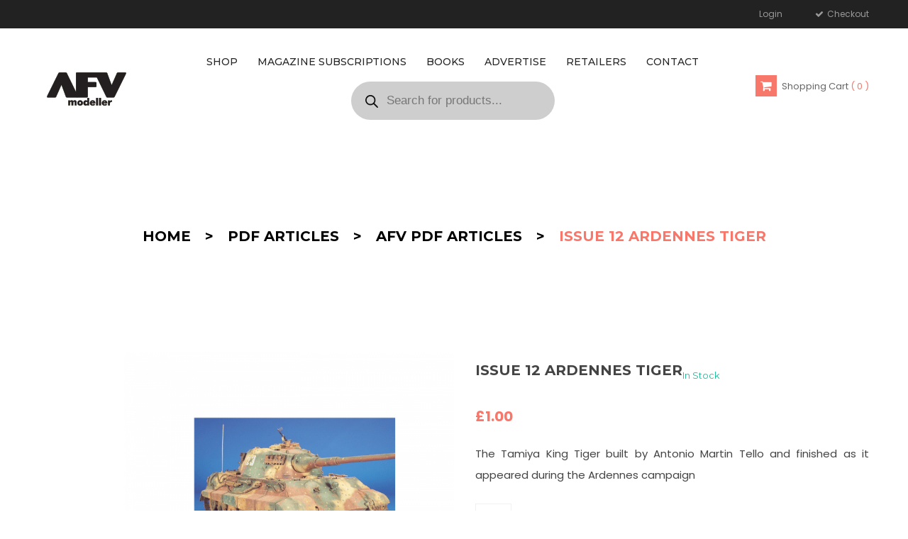

--- FILE ---
content_type: application/javascript
request_url: https://www.afvmodeller.com/wp-content/plugins/mega_main_menu/src/js/frontend.js
body_size: 2228
content:
/* 
 * Function for Mega Main Menu.
 */
(function( $ ){ 
	jQuery(document).ready(function(){

		/* 
		 * Unbinded all previous JS actions with menu.
		 */
//		jQuery( '#mega_main_menu, #mega_main_menu *' ).unbind();

		/* 
		 * INIT
		 */
		mmm_reversal_z_index();
		mmm_sticky_menu();
		mmm_fullwidth_menu();
		mmm_keep_open();
		mmm_height_of_tabs_dropdown();
		mmm_pushing_content();
		mmm_mobile_double_tap_to_go();
		mmm_mobile_toggle_menu();
		mmm_smooth_scroll_to_anchor();

		/* 
		 * EVENTS
		 */
		jQuery(window).on( 'resize orientationchange', function(){
			mmm_sticky_menu();
			mmm_fullwidth_menu();
//			mmm_keep_open();
			mmm_height_of_tabs_dropdown();
			mmm_pushing_content();
			mmm_smooth_scroll_to_anchor();
//			mmm_mobile_toggle_menu();
//			mmm_mobile_double_tap_to_go();
		});


		/* 
		 * Reversal z-index.
		 */
		function mmm_reversal_z_index () {
			var z_index = 1000;
			function_selector = '.mega_main_menu';
			jQuery( function_selector ).unbind();
			jQuery( function_selector ).each(function(index,element){
				z_index = z_index - 10;
				jQuery( element ).css({
					'z-index' : z_index
				});
			});
		}

		/* 
		 * Mobile toggle menu
		 */
		function mmm_mobile_toggle_menu () {
			function_selector = '.mobile_toggle';
			jQuery( function_selector ).unbind();
			jQuery( '.mobile_menu_active' ).removeClass( 'mobile_menu_active' );
			jQuery( function_selector ).on( 'click', function() {
				if ( jQuery( this ).parent().hasClass( 'mobile_menu_active' ) ) {
					jQuery( this ).parent().removeClass( 'mobile_menu_active' );
					jQuery( '#mega_main_menu .keep_open' ).removeClass('keep_open');
				} else {					
					jQuery( this ).parent().addClass( 'mobile_menu_active' );
				}
			});
		}

		/* 
		 * Mobile Double tap to go
		 */
		function mmm_mobile_double_tap_to_go () {
			function_selector = '#mega_main_menu li:has(.mega_dropdown) > .item_link, #mega_main_menu li:has(.post_details) > .processed_image';
			jQuery( function_selector ).unbind();
			if( /iphone|ipad|ipod|android|webos|blackberry|iemobile|opera mini/i.test( navigator.userAgent.toLowerCase() ) ) 
			{
				var clicked_item = false;
				jQuery( function_selector ).on( 'click', function( index )
				{
					if ( clicked_item != this) {
						index.preventDefault();
						if ( jQuery( this ).parent().parent().parent().hasClass('keep_open') ) {

						} else {
							jQuery( '#mega_main_menu .keep_open' ).removeClass('keep_open');
						}
						jQuery( this ).parent().addClass('keep_open');
						clicked_item = this;
					}
				});
			}
		}

		/* 
		 * Sticky menu
		 */
		function mmm_sticky_menu () {
			function_selector = '#mega_main_menu > .menu_holder';
			jQuery( function_selector ).unbind();
			jQuery( function_selector ).each(function(index,element){
				var stickyoffset = [];
				var menu_inner_width = [];
				var menu_inner = [];
				var style_attr = [];
				menu_inner[ index ] = jQuery( element ).find( '.menu_inner' );
				stickyoffset[ index ] = jQuery( element ).data( 'stickyoffset' ) * 1;
				if ( jQuery( element ).hasClass( 'coercive_styles-enable' ) ) {
					rules_priority = ' !important';
				} else {
					rules_priority = '';
				}

				if ( jQuery( element ).attr( 'data-sticky' ) == '1' && stickyoffset[ index ] == 0 ) {
					menu_inner_width[ index ] = menu_inner[ index ].parents( '.mega_main_menu' ).width();
					menu_inner[ index ].attr( 'style' , 'width:' + menu_inner_width[ index ] + 'px;' );
					jQuery( element ).addClass( 'sticky_container' );
				} else {
					jQuery(window).on( 'scroll', function(){
						if ( jQuery( element ).attr( 'data-sticky' ) == '1' ) {
							scrollpath = jQuery(window).scrollTop();
							if ( scrollpath > stickyoffset[ index ] ) {
								menu_inner_width[ index ] = menu_inner[ index ].parents( '.mega_main_menu' ).width();
								jQuery( element ).find( '.menu_inner' ).attr( 'style' , 'width:' + menu_inner_width[ index ] + 'px;' );
								jQuery( element ).find( '.mmm_fullwidth_container' ).attr( 'style' , 'left: 0px' + rules_priority + ';' );
								if ( !jQuery( element ).hasClass( 'sticky_container' ) ) {
									jQuery( element ).addClass( 'sticky_container' );
								}
							} else {
								mmm_fullwidth_menu();
								jQuery( element ).removeClass( 'sticky_container' );
								style_attr[ index ] = jQuery( menu_inner[ index ] ).attr( 'style' );
								if ( typeof style_attr[ index ] !== 'undefined' && style_attr[ index ] !== false ) {
									menu_inner[ index ].removeAttr( 'style' );
								}
							}
						} else {
							jQuery( element ).removeClass( 'sticky_container' );
						}
					});
				}
			});
		}

		/* 
		 * Fullwidth menu container
		 */
		function mmm_fullwidth_menu () {
			function_selector = '.mega_main_menu.direction-horizontal.fullwidth-enable';
			jQuery( function_selector ).unbind();
			body_width = jQuery( 'body' ).width();
			jQuery( function_selector ).each( function( index, element ) {
				offset_left = jQuery( element ).offset().left;
				// rules_priority
				if ( jQuery( element ).hasClass( 'coercive_styles-enable' ) ) {
					rules_priority = ' !important';
				} else {
					rules_priority = '';
				}
				jQuery( element ).find( '.mmm_fullwidth_container' ).attr( 'style' , 'width:' + body_width + 'px' + rules_priority + ';left: -' + offset_left + 'px' + rules_priority + ';right:auto' + rules_priority + ';' );
			});
		}

		/*
		 * Height of .tabs_dropdown
		 */
		function mmm_height_of_tabs_dropdown () {
			function_selector = '.mega_main_menu .tabs_dropdown > .mega_dropdown > li';
			jQuery( function_selector ).unbind();
			// to open first tab when tabs are visible
			jQuery( '.mega_main_menu .tabs_dropdown' ).on( 'hover mouseleave mouseenter', function( event ){
				my_el = jQuery( this ).find( '.mega_dropdown > li' ).first();
				jQuery( my_el ).parent().css({
					"min-height": jQuery( my_el ).find( '.mega_dropdown' ).outerHeight( true )
				});
				jQuery( my_el ).find( ' > .mega_dropdown' ).css({
					"min-height": jQuery( my_el ).closest( '.mega_dropdown' ).outerHeight( true )
				});
				jQuery( my_el ).addClass( 'keep_open' );
			});
			// For Hover
			jQuery( '.dropdowns_trigger-hover' + function_selector ).on( 'hover mouseenter transitionend webkitTransitionEnd oTransitionEnd MSTransitionEnd animationend webkitAnimationEnd oAnimationEnd MSAnimationEnd', function( event ){
				jQuery( this ).parent().css({
					"min-height": jQuery( this ).find( '.mega_dropdown' ).outerHeight( true )
				});
				jQuery( this ).find( ' > .mega_dropdown' ).css({
					"min-height": jQuery( this ).closest( '.mega_dropdown' ).outerHeight( true )
				});
			});
			jQuery( '.dropdowns_trigger-hover' + function_selector ).on( 'mouseleave ', function( event ){
				jQuery( this ).parent().css({
					"min-height": '0px'
				});
				jQuery( this ).find( ' > .mega_dropdown' ).css({
					"min-height": '0px'
				});
				jQuery( this ).removeClass( 'keep_open' );
			});
			// For Click
			jQuery( '.dropdowns_trigger-click' + function_selector ).on( 'click', function(){
				jQuery( this ).parent().parent().find( '.mega_dropdown' ).css({
					"min-height": '0px'
				});
				jQuery( this ).parent().css({
					"min-height": jQuery( this ).find(' > .mega_dropdown').outerHeight( true )
				});
			});
		}

		/* 
		 * Pushing the content when dropdowns visible
		 */
		function mmm_pushing_content () {
			function_selector = '.mega_main_menu.direction-horizontal.pushing_content-enable';
			jQuery( function_selector ).unbind();
			jQuery( function_selector ).each( function( index, element ) {
				// rules_priority
				if ( jQuery( element ).hasClass( 'coercive_styles-enable' ) ) {
					rules_priority = ' !important';
				} else {
					rules_priority = '';
				}
				menu_holder_height = jQuery( element ).find( '.menu_holder' ).outerHeight( true );
				click_item = false;
				if ( jQuery( element ).hasClass( 'dropdowns_trigger-click' ) ) {
					// dropdowns_trigger
					dropdowns_trigger = 'click';
					// calculations
					if ( jQuery( '.mega_main_menu .nav_logo.mobile_menu_active' ).length ) {
					} else {
						jQuery( 'body' ).on( dropdowns_trigger, function ( body_el ) {
								menu_item_class = jQuery( body_el.target ).closest( '.menu-item' ).attr( 'class' );
								if ( typeof jQuery( body_el.target ).parents( '.menu-item' ).attr( 'class' ) != 'undefined' ) {
									jQuery( element ).css({ height: menu_holder_height + jQuery( this ).find( '.mega_main_menu_ul > li.keep_open > .mega_dropdown' ).outerHeight( true ) + rules_priority });
									if ( click_item == menu_item_class ) {
										jQuery( element ).css({ height: menu_holder_height });
										click_item = false;
									} else {
										click_item = jQuery( body_el.target ).closest( '.menu-item' ).attr( 'class' );
									}
								} else {
									jQuery( element ).css({ height: menu_holder_height });
									click_item = false;
								}
						});
					}
				} else {
					// dropdowns_trigger
					dropdowns_trigger = 'hover mouseleave';
					// calculations
					if ( jQuery( '.mega_main_menu .nav_logo.mobile_menu_active' ).length ) {
					} else {
						jQuery( element ).find( 'li' ).on( dropdowns_trigger, function ( body_el ) {
								jQuery( element ).delay( 200 ).css({ height: menu_holder_height + jQuery( element ).find( '.mega_main_menu_ul > li:hover > .mega_dropdown' ).outerHeight( true ) + rules_priority });
						});
					}
				}
			});
		}

		/* 
		 * Smooth scroll to anchor link
		 */
		function mmm_smooth_scroll_to_anchor () {
			function_selector = '#mega_main_menu a[href*="#"]:not([href="#"])';
//			jQuery( function_selector ).unbind();
			jQuery( function_selector ).on( 'click', function() {
				if (location.pathname.replace(/^\//,'') == this.pathname.replace(/^\//,'') && location.hostname == this.hostname) {
					var target = jQuery(this.hash);
					target = target.length ? target : jQuery('[name=' + this.hash.slice(1) +'], [id=' + this.hash.slice(1) +']');
					if (target.length) {
						jQuery( '#mega_main_menu .current-menu-item' ).removeClass( 'current-menu-item' );
						jQuery( this ).parent().addClass( 'current-menu-item' );
						jQuery('html,body').animate({
							scrollTop: target.offset().top - 90
						}, 600);
						jQuery( '#mega_main_menu .mobile_menu_active' ).removeClass( 'mobile_menu_active' );
//						return false;
					}
				}
			});
		};

		/* 
		 * Keep dropdown open if some inner element has a :focus.
		 */
		function mmm_keep_open () {
/*
			function_selector = '#mega_main_menu .menu-item *';
			jQuery( function_selector ).unbind();
			jQuery( function_selector ).on( 'focus', function( index ){
				jQuery( this ).parents( '.menu-item, .post_item' ).addClass( 'keep_open' );
			})
			jQuery( function_selector ).on( 'hover', function( index ){
				jQuery( this ).parents( '.menu-item, .post_item' ).removeClass( 'keep_open' );
			})
			jQuery( function_selector ).on( 'blur', function( index ){
				jQuery( this ).parents( '.menu-item, .post_item' ).removeClass( 'keep_open' );
			})
*/
			click_item_2 = false;
/*
			if( true != /iphone|ipad|ipod|android|webos|blackberry|iemobile|opera mini/i.test( navigator.userAgent.toLowerCase() ) ) 
			{
			}
*/
			jQuery( 'body' ).on( 'click', function ( body_el ) {
				menu_item_class = jQuery( body_el.target ).closest( '.menu-item' ).attr( 'class' );
				if ( ( click_item_2 != menu_item_class ) && ( typeof jQuery( body_el.target ).closest( '#mega_main_menu.dropdowns_trigger-click .menu-item:has(.mega_dropdown)' ).attr( 'class' ) != 'undefined' )/* && ( typeof jQuery( body_el.target ).closest( '#mega_main_menu.dropdowns_trigger-click .menu-item:not(.multicolumn_dropdown)' ).attr( 'class' ) == 'undefined' )*/ ) {
					if ( jQuery( body_el.target ).closest( '.menu-item' ).find( '.mega_dropdown' ).length ) {
						body_el.preventDefault();
					}
					jQuery( '#mega_main_menu .keep_open' ).removeClass( 'keep_open' );
					jQuery( body_el.target ).parents( '.menu-item' ).addClass( 'keep_open' );
					click_item_2 = jQuery( body_el.target ).closest( '.menu-item' ).attr( 'class' );
				} else if ( jQuery( body_el.target ).is( '#mega_main_menu .mega_dropdown form *:focus' ) ) {
					jQuery( '#mega_main_menu .keep_open' ).removeClass( 'keep_open' );
					jQuery( body_el.target ).parents( '.menu-item' ).addClass( 'keep_open' );
				} else if ( ( click_item_2 == menu_item_class ) ) {
					jQuery( body_el.target ).closest( '.menu-item' ).removeClass( 'keep_open' );
					click_item_2 = false;
				} else {
					jQuery( '.menu-item' ).removeClass( 'keep_open' );
					click_item_2 = false;
				}
			});
		}


	});
})(jQuery);